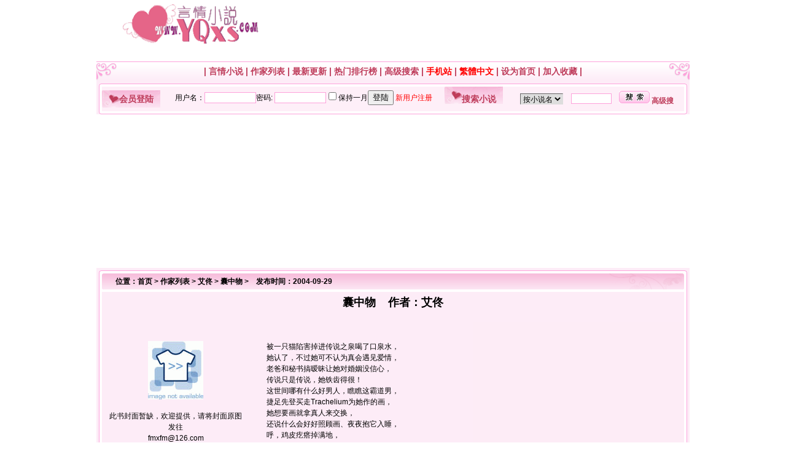

--- FILE ---
content_type: text/html
request_url: https://www.yqxxs.com/data/book/1369/
body_size: 5615
content:
<html>
<head>
<meta http-equiv="Content-Type" content="text/html; charset=gb2312">
<meta name="keywords"content="艾佟作品集,囊中物,言情小说">
<meta name="description" content="言情小说最新提供港台作家艾佟的最新作品囊中物免费在线阅读,高速无限下载囊中物TXT,JAR,UMD的电子书!谢谢支持!">
<meta name="mobile-agent" content="format=xhtml;url=https://m.yqxxs.com/book_1369.html" />
<meta http-equiv="Cache-Control" content="no-transform " />
<title>囊中物 > 艾佟 > 言情小说www.yqxxs.com</title> 
<link rel="stylesheet" href="https://img.yqxxs.com/css/style.css" type="text/css">
<script async src="https://pagead2.googlesyndication.com/pagead/js/adsbygoogle.js?client=ca-pub-5640213430768050"
     crossorigin="anonymous"></script>
</head>
<body>
<table width="966" height="80" border="0" align="center" cellpadding="0" cellspacing="0">
  <tr>
    <td width="262" align="center"><img src="https://img.yqxxs.com/images/logo.gif" width="222" height="65"></td>
    <td width="562" align="center">


</td>
</tr>
</table>
<table border=0 height=20><tr><td></td></tr></table>
<table width="966" border="0" align="center" cellpadding="0" cellspacing="0">
  <tr>
    <td height="1" colspan="3" bgcolor="FDA2DB"></td>
  </tr>
  <tr>
    <td height="1" colspan="3"></td>
  </tr>
    <tr>
    <td width="34" background="https://img.yqxxs.com/images/bg_01.gif"><img src="https://img.yqxxs.com/images/t_01.gif" width="34" height="30"></td>
    <td align="center" background="https://img.yqxxs.com/images/bg_01.gif" class="p2"> |
<a href="https://www.yqxxs.com" class="menu">言情小说</a> |
<A href="/data/writer/indexA.html" class="menu">作家列表</A> |
<A href="/data/top/new.html" class="menu">最新更新</A> | 
<A href="/data/top/top.html" class="menu">热门排行榜</A> |
<A href="/data/top/search.html" class="menu">高级搜索</A> |
<A href="https://m.yqxxs.com" class="menu"><font color=red>手机站</font></A> |
<a id="StranLink"><font color=red>繁體中文</font></a> |
<A onClick="this.style.behavior='url(#default#homepage)';this.setHomePage('https://www.yqxxs.com')" href="#" class="menu">设为首页</A> |
<A href="javascript:window.external.addFavorite('https://www.yqxxs.com','言情小说')" class="menu">加入收藏</A> |
</td>
    <td width="34" align="right" background="https://img.yqxxs.com/images/bg_01.gif"><img src="https://img.yqxxs.com/images/t_02.gif" width="34" height="30"></td>
  </tr>
</table>

<table width="966" border="0" align="center" cellpadding="0" cellspacing="0">
<tr>
          <td><img src="https://img.yqxxs.com/images/j_01.gif" width="9" height="9"></td>
          <td colspan="2" background="https://img.yqxxs.com/images/jb_01.gif"></td>
		   <td><img src="https://img.yqxxs.com/images/j_02.gif" width="9" height="9"></td>
</tr>
<tr>
    <td width="9"  background="https://img.yqxxs.com/images/jb_04.gif"></td>
	<td width="560" bgcolor="#FEEFF8">
	<table width=100% border="0"  cellpadding="0" cellspacing="0" bgcolor="#FEEFF8">
     <tr>
       <td bgcolor="#FFFFFF" class="tb8">会员登陆</td>
       <td align="left" valign="middle" width=455><iframe src="https://user.yqxxs.com/user/loginform.php" width="100%" height="28" frameborder="0" marginheight="0" marginwidth="0" scrolling="no" ></iframe></td></tr></table></td>
	<td width=390 bgcolor="#FEEFF8">
	<table width="100%" border="0" cellpadding="0" cellspacing="0" bgcolor="#FEEFF8">
<form name=search method=post action=/search/index.php>    
        <tr>
          <td bgcolor="#FFFFFF" class="tb8">搜索小说</td>
          <td height="29" valign="middle"><select name="add[show]" id="select">
            <option value="0" selected>按小说名</option>
                        <option value="1">按作者名</option>
                        <option value="2">按男主角</option>
                        <option value="3">按女主角</option>
                        <option value="4">按套书名</option>
            </SELECT></td>
          <td height="40" valign="middle"><input name="add[keyboard]" type="text" class="input_01" id="add[keyboard]" style="WIDTH:66px; HEIGHT:17px"
size="9" maxLength="16"></td>
        <td height="40"><input type=hidden name=ie value=gb2312>
<input name="searchnow" type=image value="快速搜索" src="https://img.yqxxs.com/images/s.gif" width=50 height=20 border=0><input name="add[searchtype]" type="hidden" id="add[searchtype]" value="1"> <A href="https://www.yqxxs.com/data/top/search.html" target="_blank" class="menu"><strong>高级搜</strong></A>
<input name="sear" type="hidden" id="sear" value="1">
</td>
      </tr>
      </form></table>	</td>
    <td width="9"  background="https://img.yqxxs.com/images/jb_02.gif"></td>
  </tr>
    <tr>
          <td><img src="https://img.yqxxs.com/images/j_03.gif" width="9" height="5"></td>
          <td colspan="2" background="https://img.yqxxs.com/images/jb_03.gif"></td>
          <td><img src="https://img.yqxxs.com/images/j_04.gif" width="9" height="5"></td>
  </tr>
</table>

<table width="966" border="0" align="center" cellpadding="0" cellspacing="0">
  <tr>
    <td >
<script async src="https://pagead2.googlesyndication.com/pagead/js/adsbygoogle.js?client=ca-pub-5640213430768050"
     crossorigin="anonymous"></script>
<!-- yqxxs-20210401-950-250 -->
<ins class="adsbygoogle"
     style="display:inline-block;width:950px;height:250px"
     data-ad-client="ca-pub-5640213430768050"
     data-ad-slot="9912130331"></ins>
<script>
     (adsbygoogle = window.adsbygoogle || []).push({});
</script>
    </td>
  </tr>
</table>




<table width="966" border="0" align="center" cellpadding="0" cellspacing="0">
  <tr>
    <td valign="top">
	<table width="100%" border="0" cellpadding="0" cellspacing="0">
          <tr>
            <td colspan="3"><table width="100%" border="0" cellpadding="0" cellspacing="0" background="https://img.yqxxs.com/images/m_bg.gif">
              <tr>
                <td width="31"><img src="https://img.yqxxs.com/images/j_1.gif" width="31" height="35"></td>
                <td class="p4">位置：<a href=https://www.yqxxs.com/>首页</a>&nbsp;>&nbsp;<a href=https://www.yqxxs.com/data/writer/indexA.html>作家列表</a>&nbsp;>&nbsp;<a href=https://www.yqxxs.com/data/writer/writer12.html>艾佟</a>&nbsp;>&nbsp;<a href=https://www.yqxxs.com/data/book/1369>囊中物</a>&nbsp;>&nbsp;&nbsp;&nbsp;&nbsp;发布时间：2004-09-29</td>
                <td class="tb3"></td>
              </tr>
            </table></td>
        </tr>
          <tr>
            <td width="9" background="https://img.yqxxs.com/images/jb_04.gif"></td>
            <td width="100%" valign="top" class="pt">
              <table width="100%" border="0" cellpadding="8" cellspacing="2" bgcolor="#FDECF7">
             <tr>
                <td align="center" bgcolor="#FDECF7"><h2>囊中物&nbsp;&nbsp;&nbsp;&nbsp;作者：<a href=../../writer/writer12.html>艾佟</a></h2></td>
              </tr></table>
 <table width="100%" border="0" cellpadding="0" cellspacing="1" bgcolor="#FDECF7">

              <tr>
                <td width="220" align="center" valign="middle" bgcolor="#FDECF7" class="pic01"><img src='https://www.yqxxs.com/data/images/notimg.gif' border=0><br><br>此书封面暂缺，欢迎提供，请将封面原图发往<br><a href="/cdn-cgi/l/email-protection#ddbbb0a5bbb09decefebf3beb2b0"><span class="__cf_email__" data-cfemail="f1979c89979cb1c0c3c7df929e9c">[email&#160;protected]</span></a></td>
                <td rowspan="2" valign="top" bgcolor="#FDECF7"><table width="100%" border="0" align="center" cellpadding="0" cellspacing="0">
                    <tr>
           <td width=406 class="p99" bgcolor="#FDECF7">　　被一只猫陷害掉进传说之泉喝了口泉水，<br />
　　她认了，不过她可不认为真会遇见爱情，<br />
　　老爸和秘书搞暧昧让她对婚姻没信心，<br />
　　传说只是传说，她铁齿得很！<br />
　　这世间哪有什么好男人，瞧瞧这霸道男，<br />
　　捷足先登买走Trachelium为她作的画，<br />
　　她想要画就拿真人来交换，<br />
　　还说什么会好好照顾画、夜夜抱它入睡，<br />
　　呼，鸡皮疙瘩掉满地，<br />
　　逼得她只好耍贱招，表面陪他吃饭约会，<br />
　　暗自要人去偷画，可卑鄙男早有防范，<br />
　　准备冒牌货让她气到昏头上门找他理论，<br />
　　搞得「分身」要不回来，本尊也失身……
</td>
<td width=336  class="p99" bgcolor="#FDECF6" valign="top">
<script data-cfasync="false" src="/cdn-cgi/scripts/5c5dd728/cloudflare-static/email-decode.min.js"></script><script async src="https://pagead2.googlesyndication.com/pagead/js/adsbygoogle.js?client=ca-pub-5640213430768050"
     crossorigin="anonymous"></script>
<!-- yqxxs-20210402-336-280 -->
<ins class="adsbygoogle"
     style="display:inline-block;width:336px;height:280px"
     data-ad-client="ca-pub-5640213430768050"
     data-ad-slot="9573288793"></ins>
<script>
     (adsbygoogle = window.adsbygoogle || []).push({});
</script>
</td>
                  </tr>
                </table>                </td>
              </tr>
              <tr>
                <td align="center" valign="middle" bgcolor="#FDECF7" class="p6">&nbsp;<a href ="https://bbs.yqxxs.com/post.php?action=newthread&fid=9&referer=" target="_blank" class="menu"><strong>本书内容不CJ，我要举报</strong></a><br>&nbsp;<a href="https://bbs.yqxxs.com/viewthread.php?tid=26&extra=" target="_blank" class="menu"><strong>点击查看举报标准</strong></a></td>
              </tr>
            </table>
<table width="100%" border="0" align="center" cellpadding="0" cellspacing="0" background="https://img.yqxxs.com/images/bg_02.gif" >
                    <tr>

                <td valign="bottom" align="center" height="26" class="p6"><img src=../../images/read.gif align=absmiddle>&nbsp;<a href='https://www.yqxxs.com/data/book/1369/book1369.html'>在线阅读</a>&nbsp;&nbsp;&nbsp;&nbsp;&nbsp;&nbsp;&nbsp;&nbsp;&nbsp;&nbsp;&nbsp;&nbsp;&nbsp;&nbsp;&nbsp;&nbsp;<img src=https://img.yqxxs.com/images/bookmark.gif align=absmiddle>&nbsp;<A href="https://user.yqxxs.com/user/bookshelf.php?action=add&id=1369" target="_blank">收藏到我的书架</A></td>
                    </tr>
              </table>            </td>
            <td width="9" background="https://img.yqxxs.com/images/jb_02.gif"></td>
          </tr>
          <tr>
            <td><img src="https://img.yqxxs.com/images/j_03.gif" width="9" height="5"></td>
            <td background="https://img.yqxxs.com/images/jb_03.gif"></td>
            <td><img src="https://img.yqxxs.com/images/j_04.gif" width="9" height="5"></td>
          </tr>
		  <tr>
            <td height="4" colspan="3" bgcolor="FDECF7"></td>
		  </tr>
      </table>	</td>
  </tr>
</table>

<table width="966" border="0" align="center" cellpadding="0" cellspacing="0">
  <tr>
    <td >
<script async src="https://pagead2.googlesyndication.com/pagead/js/adsbygoogle.js?client=ca-pub-5640213430768050"
     crossorigin="anonymous"></script>
<!-- yqxxs-20210401-950-250 -->
<ins class="adsbygoogle"
     style="display:inline-block;width:950px;height:250px"
     data-ad-client="ca-pub-5640213430768050"
     data-ad-slot="9912130331"></ins>
<script>
     (adsbygoogle = window.adsbygoogle || []).push({});
</script>
    </td>
  </tr>
</table>




<table width="966" border="0" align="center" cellpadding="0" cellspacing="0">
<tr>
          <td><img src="https://img.yqxxs.com/images/j_01.gif" width="9" height="9"></td>
          <td colspan="11" background="https://img.yqxxs.com/images/jb_01.gif"></td>
		   <td><img src="https://img.yqxxs.com/images/j_02.gif" width="9" height="9"></td>
  </tr>
   <tr class="p2">
    <td width="9"  background="https://img.yqxxs.com/images/jb_04.gif"></td>
	<td bgcolor="#FFFFFF" class="tb5" width="178">书库排行榜</td>
    <td align="right"><img src="https://img.yqxxs.com/images/li.gif" width="11" height="11"></td>
    <td><a href="/data/top/top.html" class="menu">总人气排行榜</a></td>

				 <td align="right"><img src="https://img.yqxxs.com/images/li.gif" width="11" height="11"></td>
                <td><a href="/data/top/mtop.html" class="menu">月人气排行榜</a>
	  <td align="right"><img src="https://img.yqxxs.com/images/li.gif" width="11" height="11"></td>
                <td><a href="/data/top/wtop.html" class="menu">周人气排行榜</a></td>
				<td align="right"><img src="https://img.yqxxs.com/images/li.gif" width="11" height="11"></td>
                <td><a href="/data/top/topwriter.html" class="menu">作家人气排行</a></td>
<td align="right"><img src="https://img.yqxxs.com/images/li.gif" width="11" height="11"></td>
                <td><a href="https://www.yqxxs.com/data/xz/list1_1.html" class="menu">最近更新列表</a></td>

</td>
   <td width="9"  background="https://img.yqxxs.com/images/jb_02.gif"></td>
  </tr>
    <tr>
          <td><img src="https://img.yqxxs.com/images/j_03.gif" width="9" height="5"></td>
          <td colspan="11" background="https://img.yqxxs.com/images/jb_03.gif"></td>
          <td><img src="https://img.yqxxs.com/images/j_04.gif" width="9" height="5"></td>
  </tr>
</table>

<table width="966" border="0" align="center" cellpadding="0" cellspacing="0">
  <tr>
    <td width="196" valign="top" bgcolor="FDECF7">
	<table width="100%" border="0" cellpadding="0" cellspacing="0">
        <tr>
          <td><img src="https://img.yqxxs.com/images/j_01.gif" width="9" height="9"></td>
          <td background="https://img.yqxxs.com/images/jb_01.gif"></td>
          <td><img src="https://img.yqxxs.com/images/j_02.gif" width="9" height="9"></td>
        </tr>
        <tr>
          <td width="9" rowspan="2" background="https://img.yqxxs.com/images/jb_04.gif"></td>
          <td bgcolor="#FFFFFF" class="tb5">艾佟作品推荐</td>
          <td width="9" rowspan="2" background="https://img.yqxxs.com/images/jb_02.gif"></td>
        </tr>
        <tr>
          <td valign="top" bgcolor="#FFFFFF" class="p99"><script src='https://www.yqxxs.com/data/js/writerhot12.js'></script></td>
        </tr>
        <tr>
          <td><img src="https://img.yqxxs.com/images/j_03.gif" width="9" height="5"></td>
          <td background="https://img.yqxxs.com/images/jb_03.gif"></td>
          <td><img src="https://img.yqxxs.com/images/j_04.gif" width="9" height="5"></td>
        </tr>
      </table>
	<table width="100%" border="0" cellpadding="0" cellspacing="0">
        <tr>
          <td><img src="https://img.yqxxs.com/images/j_01.gif" width="9" height="9"></td>
          <td background="https://img.yqxxs.com/images/jb_01.gif"></td>
          <td><img src="https://img.yqxxs.com/images/j_02.gif" width="9" height="9"></td>
        </tr>
        <tr>
          <td width="9" rowspan="2" background="https://img.yqxxs.com/images/jb_04.gif"></td>
          <td bgcolor="#FFFFFF" class="tb5">本周热门小说排行</td>
          <td width="9" rowspan="2" background="https://img.yqxxs.com/images/jb_02.gif"></td>
        </tr>
        <tr>
          <td valign="top" bgcolor="#FFFFFF" class="p99"><script src='https://www.yqxxs.com/data/js/weekhot.js'></script></td>
        </tr>
        <tr>
          <td><img src="https://img.yqxxs.com/images/j_03.gif" width="9" height="5"></td>
          <td background="https://img.yqxxs.com/images/jb_03.gif"></td>
          <td><img src="https://img.yqxxs.com/images/j_04.gif" width="9" height="5"></td>
        </tr>
      </table>
	  <table width="100%" border="0" cellpadding="0" cellspacing="0">
        <tr>
          <td><img src="https://img.yqxxs.com/images/j_01.gif" width="9" height="9"></td>
          <td background="https://img.yqxxs.com/images/jb_01.gif"></td>
          <td><img src="https://img.yqxxs.com/images/j_02.gif" width="9" height="9"></td>
        </tr>
        <tr>
          <td width="9" rowspan="2" background="https://img.yqxxs.com/images/jb_04.gif"></td>
          <td bgcolor="#FFFFFF" class="tb5">本周作者人气排行</td>
          <td width="9" rowspan="2" background="https://img.yqxxs.com/images/jb_02.gif"></td>
        </tr>
        <tr>
          <td valign="top" bgcolor="#FFFFFF" class="p99"><script src='https://www.yqxxs.com/data/js/topweekwriter.js'></script></td>
        </tr>
        <tr>
          <td><img src="https://img.yqxxs.com/images/j_03.gif" width="9" height="5"></td>
          <td background="https://img.yqxxs.com/images/jb_03.gif"></td>
          <td><img src="https://img.yqxxs.com/images/j_04.gif" width="9" height="5"></td>
        </tr>
      </table>
	&nbsp;</td>
   <td height="10">&nbsp;</td>
 <td width="760" valign="top">
	<table width="100%" border="0" cellpadding="0" cellspacing="0">
        <tr>
          <td colspan="3"><table width="100%" border="0" cellpadding="0" cellspacing="0" background="https://img.yqxxs.com/images/m_bg.gif">
              <tr>
                <td width="31"><img src="https://img.yqxxs.com/images/j_1.gif" width="31" height="35"></td>
                <td class="p4">相关信息：</td>
                <td class="tb3"></td>
              </tr>
          </table></td>
        </tr>
        <tr>
          <td width="9" background="https://img.yqxxs.com/images/jb_04.gif"></td>
          <td width="100%" valign="top" class="pt"><table width="100%" cellpadding="2" cellspacing="1" bgcolor="FDECF7">
            <TR>
              <TD align="center" bgColor="FDF0F8">出版社：</TD>
              <TD bgColor="FDF0F8" class="p5">花园文化</TD>
              <TD align="center" bgcolor="FDF0F8">小说系列：</TD>
              <TD bgColor="FDF0F8" class="p5">恋爱花园  2</TD>
            </TR>
            <TR>
              <TD align="center" bgcolor="FDF5FA">系 列：</TD>
              <TD bgcolor="FDF5FA" class="p5">掬梦春天&nbsp;26</TD>
              <TD align="center" bgcolor="FDF5FA">男主角：</TD>
              <TD bgcolor="FDF5FA" class="p5">瞿影风<BR>
              </TD>
            </TR>
            <TR>
              <TD align="center" bgcolor="FDF0F8">出版日期：</TD>
              <TD bgcolor="FDF0F8" class="p5">2004-04-21</TD>
              <TD align="center" bgcolor="FDF0F8">女主角：</TD>
              <TD bgcolor="FDF0F8" class="p5">蓝君纱</TD>
            </TR>
            <TR>
              <TD align="center" bgcolor="FDF5FA">网    站：</TD>
              <TD bgcolor="FDF5FA" class="p5"><a href="https://www.yqxxs.com" target=_blank>言情小说</a></TD>
              <TD align="center" bgcolor="FDF5FA">其他人物：</TD>
              <TD bgcolor="FDF5FA" class="p5">言沁欢,瞿颖儿,邵平觉</TD>
            </TR>
            <TR>
            <TD align="center" bgcolor="FDF5FA">时代背景：</TD>
              <TD bgcolor="FDF0F8" class="p5">现代</TD>
             
              <TD align="center" bgcolor="FDF0F8">故事地点：</TD>
              <TD bgcolor="FDF0F8" class="p5">台湾,传说之岛</TD>
            </TR>
            <TR>
            <TD align="center" bgColor="FDF0F8">情节分类：</TD>
              <TD bgColor="FDF5FA" class="p5">命中注定</TD>
              <TD align="center" bgcolor="FDF5FA">阅读参考指数：<BR>
              </TD>
              <TD bgcolor="FDF5FA" class="p5"><img src='../../images/level3.gif'></TD>
            
            </TR>
           
          </table>
          <table width="100%" border="0" cellpadding="0" cellspacing="0">
              <tr>
                <td height="4" colspan="2"></td>
              </tr>
              <tr>
                <td height="27" background="https://img.yqxxs.com/images/bg_02.gif" bgcolor="F7BDDB" class="tb7"><span class="p1">艾佟</span>作品<span class="p1">囊中物</span>的评论：</td>
                <td align="right" background="https://img.yqxxs.com/images/bg_02.gif" bgcolor="F7BDDB" class="tb7">[<a href="#">书友最新十条评论</a>]    [<a href="https://user.yqxxs.com/user/comment.php?action=view&bid=1369&type=pride">查看本书精华评</a>]    [<a href="https://user.yqxxs.com/user/comment.php?action=view&bid=1369">查看本书全部评</a>]&nbsp;&nbsp;</td>
              </tr>
              <tr>
                <td height="1" colspan="2"></td>
              </tr>
            </table>
            <table width="100%" cellpadding="2" cellspacing="1" bgcolor="FDECF7">
			              <TR>
                <TD bgColor="FDF5FA"><tr><td>暂无评论</td></tr></TD>
                
              </TR>
            </table>
            <table width="100%" border="0" cellpadding="0" cellspacing="0">
              <tr>
                <td height="8"></td>
              </tr>
              
              <tr>
                <td height="4"></td>
              </tr>
            </table>
            <table width="90%" border="0" align="center" cellpadding="2" cellspacing="0">
              <FORM action=https://user.yqxxs.com/user/comment.php method=post name=bookup target="_blank">
			  <tr>
                <td>游客也可发表书评，只有注册用户发表书评才能获得书库积分，请您先进行[<a class="menu" href="https://user.yqxxs.com/user/login.php">登录</a>] 或者先[<a class="menu" href="https://user.yqxxs.com/user/register.php">注册</a>]</td>
              </tr>
              <tr>
                <td class="p4">匿名发表书评用户名(已登陆用户无需填写)：
                <INPUT name="anomusername"></td>
              </tr>
              <tr>
                <td><p>
                  <TEXTAREA name="sendcontent" rows="6" cols="65"></TEXTAREA>
				  <input name="bid" type="hidden" id="bid" value="1369">
                </p></td>
              </tr>
              <tr>
                <td><INPUT onClick="javascript:alert('帖子内容长度: '+document.bookup.sendcontent.value.length+' 个字，n最多允许240字。');" type="button" value="计算字数" name="button2">
                  <INPUT type="submit" value="发送书评" name="sendup">
注：严禁使用任何html、javascript脚本或其他非法性字符，书评请少于500字</td>
              </tr>
              <tr>
                <td><STRONG class="p1">请勿在此处刷屏寻书、刷QQ群、刷诅咒连环贴、宣传其它网站、刷连环心理测试，谢谢合作。</STRONG><br>
                <A href="https://bbs.yqxxs.com/forumdisplay.php?fid=7" target="_blank"><STRONG>寻书网友请点击本连接到论坛求助！</STRONG></A></td>
              </tr>
              <tr>
                <td align="center" class="p2">【言情小说重要提示】</td>
              </tr>
              <tr>
                <td class="p5">网友所发表的评论，并不代表本站赞同或者支持此观点，我们的立场仅限于传播更多读者感兴趣的信息。如果作品浏览，或对作品内容、版权等方面有质疑，或对本站有意见建议请到交流区发帖或查看帮助，感谢您的合作与支持。<br>

</td>
              </tr></form>
            </table></td>
          <td width="9" background="https://img.yqxxs.com/images/jb_02.gif"></td>
        </tr>
        <tr>
          <td><img src="https://img.yqxxs.com/images/j_03.gif" width="9" height="5"></td>
          <td background="https://img.yqxxs.com/images/jb_03.gif"></td>
          <td><img src="https://img.yqxxs.com/images/j_04.gif" width="9" height="5"></td>
        </tr>
        <tr>
          <td height="4" colspan="3" bgcolor="FDECF7"></td>
        </tr>
      </table>
	
	&nbsp;</td>
  </tr>
</table>




<table width="966" border="0" align="center" cellpadding="0" cellspacing="0">
  <tr>
    <td height="10"></td>
  </tr>
  <tr>
    <td height="1" bgcolor="FDA2DB"></td>
  </tr>
  <tr>
    <td height="1"></td>
  </tr>
</table>

<table width="966" background="https://img.yqxxs.com/images/r_bg.gif" border="0" align="center" cellpadding="0" cellspacing="0">
  <tr>
    <td colspan="2">&nbsp;</td>
  </tr>
  <tr>
    <td colspan="2" align="center" class="p5">CopyRight 2010 &copy; <a href=https://www.yqxxs.com>言情小说</a> All Rights Reserved. </td>
  </tr>
  <tr>
    <td colspan="2" align="center">&nbsp;</td>
  </tr>
  <tr>
    <td align="center">
<div style="display:none;"><script src=https://img.yqxxs.com/count/count.js></script></div> 
</td>
    <td align="left">
 </td>
  </tr>
  <tr>
    <td colspan="2">&nbsp;</td>
  </tr>
</table>
<SCRIPT language="JavaScript"  src="https://img.yqxxs.com/newjs/gb.js"></SCRIPT>


<script defer src="https://static.cloudflareinsights.com/beacon.min.js/vcd15cbe7772f49c399c6a5babf22c1241717689176015" integrity="sha512-ZpsOmlRQV6y907TI0dKBHq9Md29nnaEIPlkf84rnaERnq6zvWvPUqr2ft8M1aS28oN72PdrCzSjY4U6VaAw1EQ==" data-cf-beacon='{"version":"2024.11.0","token":"3a56803129784bb2aef2de1a40f31724","r":1,"server_timing":{"name":{"cfCacheStatus":true,"cfEdge":true,"cfExtPri":true,"cfL4":true,"cfOrigin":true,"cfSpeedBrain":true},"location_startswith":null}}' crossorigin="anonymous"></script>
</body>
</html>


--- FILE ---
content_type: text/html; charset=utf-8
request_url: https://www.google.com/recaptcha/api2/aframe
body_size: 265
content:
<!DOCTYPE HTML><html><head><meta http-equiv="content-type" content="text/html; charset=UTF-8"></head><body><script nonce="3aOtmeoFaQf0UK_e_ThrJA">/** Anti-fraud and anti-abuse applications only. See google.com/recaptcha */ try{var clients={'sodar':'https://pagead2.googlesyndication.com/pagead/sodar?'};window.addEventListener("message",function(a){try{if(a.source===window.parent){var b=JSON.parse(a.data);var c=clients[b['id']];if(c){var d=document.createElement('img');d.src=c+b['params']+'&rc='+(localStorage.getItem("rc::a")?sessionStorage.getItem("rc::b"):"");window.document.body.appendChild(d);sessionStorage.setItem("rc::e",parseInt(sessionStorage.getItem("rc::e")||0)+1);localStorage.setItem("rc::h",'1768989452515');}}}catch(b){}});window.parent.postMessage("_grecaptcha_ready", "*");}catch(b){}</script></body></html>

--- FILE ---
content_type: application/javascript
request_url: https://www.yqxxs.com/data/js/writerhot12.js
body_size: 532
content:
document.write("<TABLE cellSpacing=0 cellPadding=1 width=98% border=0><tr><td><img src='https://www.yqxxs.com/data/images/top.jpg' border=0><a href='/data/book2/iGfH834356'>王的下堂后</a></td></tr><tr><td><img src='https://www.yqxxs.com/data/images/top.jpg' border=0><a href='/data/book2/qPRjN33876'>赔妻</a></td></tr><tr><td><img src='https://www.yqxxs.com/data/images/top.jpg' border=0><a href='/data/book2/uEPQ334180'>总裁的逃妻</a></td></tr><tr><td><img src='https://www.yqxxs.com/data/images/top.jpg' border=0><a href='/data/book2/5KBpS38315'>掌上弃珠</a></td></tr><tr><td><img src='https://www.yqxxs.com/data/images/top.jpg' border=0><a href='/data/book2/k7mDV33632'>新娘换人做</a></td></tr><tr><td><img src='https://www.yqxxs.com/data/images/top.jpg' border=0><a href='/data/book2/LrCRM35510'>夫妻不同床</a></td></tr><tr><td><img src='https://www.yqxxs.com/data/images/top.jpg' border=0><a href='/data/book2/EvCT433344'>暴君的逃妻</a></td></tr><tr><td><img src='https://www.yqxxs.com/data/images/top.jpg' border=0><a href='/data/book2/RDiEy38584'>娇宠相国女</a></td></tr><tr><td><img src='https://www.yqxxs.com/data/images/top.jpg' border=0><a href='/data/book2/Pnhi432774'>总裁老爷</a></td></tr><tr><td><img src='https://www.yqxxs.com/data/images/top.jpg' border=0><a href='/data/book2/8WSih33227'>霸王的新娘</a></td></tr><tr><td><img src='https://www.yqxxs.com/data/images/top.jpg' border=0><a href='/data/book2/X5GwY38134'>医手擒夫</a></td></tr><tr><td><img src='https://www.yqxxs.com/data/images/top.jpg' border=0><a href='/data/book2/fYJd838325'>满宅生香（上）</a></td></tr><tr><td><img src='https://www.yqxxs.com/data/images/top.jpg' border=0><a href='/data/book2/AEzQe32887'>看上总裁情夫</a></td></tr><tr><td><img src='https://www.yqxxs.com/data/images/top.jpg' border=0><a href='/data/book2/ipfxV34594'>玩笑婚姻</a></td></tr><tr><td><img src='https://www.yqxxs.com/data/images/top.jpg' border=0><a href='/data/book2/GAfqA38326'>满宅生香（下）</a></td></tr></table>");